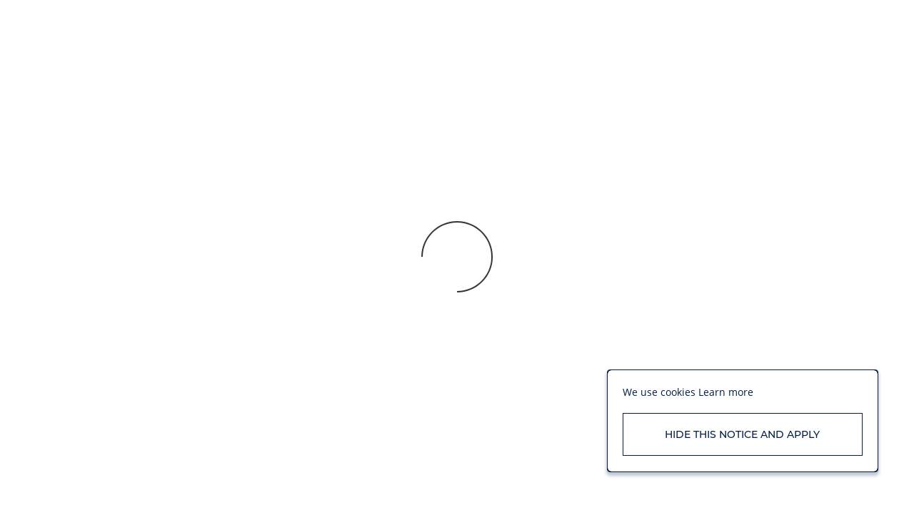

--- FILE ---
content_type: text/html; charset=UTF-8
request_url: https://elxw.fa.em3.oraclecloud.com/hcmUI/CandidateExperience/en/sites/CX_1001/job/8757/?utm_medium=jobshare
body_size: 4959
content:
<!DOCTYPE html>
<html lang="en" dir="ltr">
    <head>
        <meta charset="utf-8"></meta>
        <meta name="viewport" content="width=device-width, initial-scale=1, user-scalable=1, minimum-scale=1"></meta>
        
                
                            <meta name="description" content="Help make the world a better place. Unlock your career potential at one of the world's top universities and make a global impact. Join a prestigious and diverse institution with a range of roles across various disciplines. Be part of a team focused on creating a better world through education, research, and innovation. Discover your future at the University of Edinburgh today. ">
                            <meta name="keywords" content="University,Careers,Jobs,Edinburgh,University of Edinburgh,Academic,Teaching,Research,Student Experience,Innovation,Education,Global Impact">
        
                   
            <meta property="og:title" content="Lecturer/Senior Lecturer in Veterinary Public Health"/>
            <meta property="og:description" content="The Royal (Dick) School of Veterinary Studies is looking for an enthusiastic member of academic staff to teach Veterinary Public Health to undergraduate and postgraduate veterinary students, develop and maintain relationships with food business operators and relevant government agencies relating to livestock and food production, and undertake research relevant to veterinary public health."/>
                            <meta property="og:image" content="https://www.ed.ac.uk/files/footer/avatar-roundel-blackonwhite.png"/>
                        
            
                        <meta property="og:type" content="website"/>
                        
            <meta property="og:site_name" content="University of Edinburgh"/>
            <meta name="twitter:card" content="summary_large_image">
            <title>University of Edinburgh</title>
        
	
                    <base href="/hcmUI/CandidateExperience/en/sites/CX_1001"/>
                
        <link rel="icon" sizes="16x16" type="image/png" title="favicon" href="/hcmRestApi/CandidateExperience/siteFavicon/favicon-16x16.png?siteNumber=CX_1001&size=16x16"></link>
        <link rel="icon" sizes="144x144" type="image/png" title="favicon" href="/hcmRestApi/CandidateExperience/siteFavicon/favicon-144x144.png?siteNumber=CX_1001&size=144x144"></link>
        <link rel="icon" sizes="152x152" type="image/png" title="favicon" href="/hcmRestApi/CandidateExperience/siteFavicon/favicon-152x152.png?siteNumber=CX_1001&size=152x152"></link>

        <link rel="apple-touch-icon" sizes="152x152" type="image/png" title="favicon" href="/hcmRestApi/CandidateExperience/siteFavicon/favicon-152x152.png?siteNumber=CX_1001&size=152x152"></link>

        
        <link rel="stylesheet" href="https://static.oracle.com/cdn/jet/18.0.0/default/css/redwood/oj-redwood-min.css">
        <link rel="stylesheet" href="https://static.oracle.com/cdn/fa/oj-hcm-ce/2510.20.252592243/css/main-minimal.css">
         
        <link rel="stylesheet" title="cx-custom" data-custom-css href="/hcmUI/CandExpStatic/css/ce-custom.css?themeNumber=default_minimal_theme_CX_1001&lang=en&themeVersion=2&brandVersion=30&brandTlVersion=30&siteNumber=CX_1001"></link>

        <script data-cx-config>
           var CX_CONFIG = {
                app: {
                    apiBaseUrl: 'https://elxw.fa.em3.oraclecloud.com:443',
                    uiBaseUrl: 'https://elxw.fa.em3.oraclecloud.com:443/hcmUI',
                                                                                faHostUrl: '',
                    siteName: 'University of Edinburgh',
                    siteCode: 'UoE_Jobs',
                    siteNumber: 'CX_1001',
                    siteLang: 'en',
                    languages: [
    {
        "code": "en",
        "fusionCode": "US",
        "direction": "ltr",
        "label": "American English"
    }
],
                    cdnUrl:'https://static.oracle.com/cdn/fa/oj-hcm-ce/2510.20.252592243',
                    cxVersion:'2510.0.79',
                    headerMode: 1,
                    footerMode: 1,
                    template: {
    "templateNumber": "minimal",
    "welcomeText": "Help make the World a better place",
    "mainCallForAction": "Find your role"
},
                    templates: {
    "SEARCH_PAGE": {
        "pageCode": "36015",
        "pageNumber": "111371",
        "pageUrlName": null
    },
    "JOB_DETAILS": {
        "pageCode": "36016",
        "pageNumber": "112349",
        "pageUrlName": null
    },
    "SPLASH_PAGE": {
        "pageCode": "36018",
        "pageNumber": "69285",
        "pageUrlName": null
    }
},
                    talentCommunitySignUp: {
    "title": "Join our talent community",
    "buttonLabel": "Register for job alerts",
    "showAtSearchResults": true,
    "showWhenNoSearchResultsFound": true,
    "description": "Not found the role you are looking for? Sign up now and receive regular job alerts straight to your inbox!"
},
                    cookieConsent : {
    "analyticalCategoryMessage": null,
    "cookiePreferencesEnabled": false,
    "strictCategoryMessage": null,
    "customCategoryDescription": null,
    "popUpMessage": "We use cookies",
    "preferencesSaveButtonLabel": null,
    "declineButtonLabel": null,
    "preferencesButtonLabel": null,
    "declineButtonEnabled": false,
    "acceptButtonLabel": "Hide this notice and apply",
    "customCategoryButtonLabel": null,
    "cookieMessageEnabled": true,
    "functionalCategoryMessage": null,
    "cookieLinkLabel": null,
    "policyMessage": "Cookies are a common feature used on almost all websites.  This site uses cookies to maintain your session and remember your preferences.  You can find out more by clicking the \"cookies in use\" link in the footer of our website. ",
    "customCookieEnabled": false
},
                    settings : [
    {
        "settingValue": "false",
        "settingKey": "MAPS_ENABLED"
    },
    {
        "settingValue": "false",
        "settingKey": "ADDRESS_SEARCH_ENABLED"
    },
    {
        "settingValue": "false",
        "settingKey": "WORKPLACE_TYPE_REMOTE_ENABLED"
    },
    {
        "settingValue": "true",
        "settingKey": "WORKPLACE_TYPE_HYBRID_ENABLED"
    },
    {
        "settingValue": "true",
        "settingKey": "WORKPLACE_TYPES_FACET_ENABLED"
    },
    {
        "settingValue": "locationsFacet,workLocationsFacet,workplaceTypesFacet,titlesFacet,categoriesFacet,organizationsFacet,postingDatesFacet",
        "settingKey": "FACET_ORDER"
    },
    {
        "settingValue": "true",
        "settingKey": "WORKPLACE_TYPE_ONSITE_ENABLED"
    },
    {
        "settingValue": "blue",
        "settingKey": "colorTag"
    },
    {
        "settingValue": "Y",
        "settingKey": "CHATBOT_ENABLED"
    },
    {
        "settingValue": "true",
        "settingKey": "LOCATIONS_FACET_ENABLED"
    },
    {
        "settingValue": "false",
        "settingKey": "WORK_LOCATIONS_FACET_ENABLED"
    },
    {
        "settingValue": "true",
        "settingKey": "CATEGORIES_FACET_ENABLED"
    },
    {
        "settingValue": "true",
        "settingKey": "TITLES_FACET_ENABLED"
    },
    {
        "settingValue": "true",
        "settingKey": "POSTING_DATES_FACET_ENABLED"
    },
    {
        "settingValue": "full",
        "settingKey": "WORK_LOCATIONS_DISPLAY"
    },
    {
        "settingValue": "true",
        "settingKey": "ORGANIZATIONS_FACET_ENABLED"
    }
],
                    links : {
    "footer": [
        {
            "visibleOnMobile": true,
            "sublinks": [
                
            ],
            "text": "Applicant Privacy Notice",
            "url": "6004",
            "name": "Applicant Privacy Notice"
        },
        {
            "visibleOnMobile": true,
            "sublinks": [
                
            ],
            "text": "Cookies in use",
            "url": "7012",
            "name": "Cookies in use"
        },
        {
            "visibleOnMobile": true,
            "sublinks": [
                
            ],
            "text": "Website accessibility",
            "url": "7013",
            "name": "Website accessibility"
        },
        {
            "visibleOnMobile": true,
            "sublinks": [
                
            ],
            "text": "Freedom of information publication scheme",
            "url": "https://www.ed.ac.uk/about/website/freedom-information",
            "name": null
        }
    ],
    "header": [
        {
            "visibleOnMobile": false,
            "sublinks": [
                {
                    "visibleOnMobile": false,
                    "sublinks": [
                        
                    ],
                    "text": "Your rewards and benefits",
                    "url": "https://www.ed.ac.uk/human-resources/pay-reward",
                    "name": "Your rewards and benefits"
                },
                {
                    "visibleOnMobile": false,
                    "sublinks": [
                        
                    ],
                    "text": "Your total reward",
                    "url": "https://www.ed.ac.uk/human-resources/pay-reward/reward-calculator",
                    "name": null
                },
                {
                    "visibleOnMobile": false,
                    "sublinks": [
                        
                    ],
                    "text": "Your health and wellbeing",
                    "url": "https://www.ed.ac.uk/staff/health-wellbeing",
                    "name": "Your health and wellbeing"
                }
            ],
            "text": "What we offer",
            "url": "https://elxw.fa.em3.oraclecloud.com:443/hcmUI/CandidateExperience/en/sites/CX_1001",
            "name": "What we offer"
        },
        {
            "visibleOnMobile": false,
            "sublinks": [
                {
                    "visibleOnMobile": false,
                    "sublinks": [
                        
                    ],
                    "text": "Our vision, purpose and values",
                    "url": "https://www.ed.ac.uk/about/strategy-2030/our-vision-purpose-and-values",
                    "name": "Our vision, purpose and values"
                },
                {
                    "visibleOnMobile": false,
                    "sublinks": [
                        
                    ],
                    "text": "Our Global impact",
                    "url": "https://www.ed.ac.uk/news/eu",
                    "name": "Our Global impact"
                },
                {
                    "visibleOnMobile": false,
                    "sublinks": [
                        
                    ],
                    "text": "Embracing equality, diversity and inclusion",
                    "url": "https://www.ed.ac.uk/equality-diversity",
                    "name": null
                }
            ],
            "text": "What it's like to work here",
            "url": "https://elxw.fa.em3.oraclecloud.com:443/hcmUI/CandidateExperience/en/sites/CX_1001",
            "name": "What it's like to work here"
        },
        {
            "visibleOnMobile": false,
            "sublinks": [
                {
                    "visibleOnMobile": false,
                    "sublinks": [
                        
                    ],
                    "text": "Opportunities for young people",
                    "url": "https://www.ed.ac.uk/human-resources/job/modern-apprenticeships",
                    "name": "Opportunities for young people"
                },
                {
                    "visibleOnMobile": false,
                    "sublinks": [
                        
                    ],
                    "text": "Your learning and development",
                    "url": "https://www.ed.ac.uk/human-resources/learning-development",
                    "name": "Your learning and development"
                }
            ],
            "text": "Shape your career",
            "url": "https://elxw.fa.em3.oraclecloud.com:443/hcmUI/CandidateExperience/en/sites/CX_1001",
            "name": "Shape your career"
        },
        {
            "visibleOnMobile": false,
            "sublinks": [
                {
                    "visibleOnMobile": false,
                    "sublinks": [
                        
                    ],
                    "text": "Relocating to Edinburgh",
                    "url": "https://www.ed.ac.uk/human-resources/job/relocation",
                    "name": "Relocating to Edinburgh"
                },
                {
                    "visibleOnMobile": false,
                    "sublinks": [
                        
                    ],
                    "text": "What the city of Edinburgh offers",
                    "url": "https://www.ed.ac.uk/visit/city",
                    "name": "What the city of Edinburgh offers"
                },
                {
                    "visibleOnMobile": false,
                    "sublinks": [
                        
                    ],
                    "text": "Demonstrating your right to work (including coming for interview)",
                    "url": "https://www.ed.ac.uk/human-resources/demonstrating-rtw",
                    "name": "Demonstrating your right to work (including coming for interview)"
                },
                {
                    "visibleOnMobile": false,
                    "sublinks": [
                        
                    ],
                    "text": "International staff coming to work in the UK",
                    "url": "https://www.ed.ac.uk/human-resources/international-staff-work-uk",
                    "name": "International staff coming to work in the UK"
                }
            ],
            "text": "Coming to Edinburgh",
            "url": "https://elxw.fa.em3.oraclecloud.com:443/hcmUI/CandidateExperience/en/sites/CX_1001",
            "name": "Coming to Edinburgh"
        },
        {
            "visibleOnMobile": false,
            "sublinks": [
                {
                    "visibleOnMobile": false,
                    "sublinks": [
                        
                    ],
                    "text": "How to review and update your information",
                    "url": "52004",
                    "name": "How to review and update your information"
                },
                {
                    "visibleOnMobile": false,
                    "sublinks": [
                        
                    ],
                    "text": "How to complete your application",
                    "url": "55004",
                    "name": "How to complete your application"
                },
                {
                    "visibleOnMobile": false,
                    "sublinks": [
                        
                    ],
                    "text": "How to accept our offer",
                    "url": "54001",
                    "name": "How to accept our offer"
                },
                {
                    "visibleOnMobile": false,
                    "sublinks": [
                        
                    ],
                    "text": "Frequent questions answered",
                    "url": "55009",
                    "name": "Frequent questions answered"
                }
            ],
            "text": "How to join us",
            "url": "https://elxw.fa.em3.oraclecloud.com:443/hcmUI/CandidateExperience/en/sites/CX_1001",
            "name": "How to join us"
        }
    ],
    "jobCategory": [
        
    ],
    "ice": {
        "sharedJobDetails": "https://elxw.fa.em3.oraclecloud.com:443/fscmUI/faces/deeplink?objType=IRC_RECRUITING&action=ICE_JOB_DETAILS_RESP&objKey=pRequisitionNo=%3AjobId%3A;pShareId=:shareId:;pCalledFrom=FUSESHELL",
        "search": "https://elxw.fa.em3.oraclecloud.com:443/fscmUI/faces/deeplink?objType=IRC_RECRUITING&action=ICE_JOB_SEARCH_RESP",
        "jobAlerts": "https://elxw.fa.em3.oraclecloud.com:443/fscmUI/faces/deeplink?objType=IRC_RECRUITING&action=ICE_JOB_ALERTS_RESP&objKey=;pCalledFrom=FUSESHELL",
        "referredJobDetails": "https://elxw.fa.em3.oraclecloud.com:443/fscmUI/faces/deeplink?objType=IRC_RECRUITING&action=ICE_JOB_DETAILS_RESP&objKey=pRequisitionNo=%3AjobId%3A;pReferralId=:referralId:;pCalledFrom=FUSESHELL",
        "jobDetails": "https://elxw.fa.em3.oraclecloud.com:443/fscmUI/faces/deeplink?objType=IRC_RECRUITING&action=ICE_JOB_DETAILS_RESP&objKey=pRequisitionNo=%3AjobId%3A;pCalledFrom=FUSESHELL"
    }
},
                    optinDescriptionStr: "",
                    optinDescriptionVersionId: null,
                    images : {"mobileFrontImageUrl":"https://elxw.fa.em3.oraclecloud.com:443/hcmUI/CandidateExperience/images?imageId=2BD57367-C1C7-443B-829F-72528DA5B831","frontImageUrl":"https://elxw.fa.em3.oraclecloud.com:443/hcmUI/CandidateExperience/images?imageId=2BD57367-C1C7-443B-829F-72528DA5B831","corporateIconUrl":null,"mobileLogoImageUrl":"https://elxw.fa.em3.oraclecloud.com:443/hcmUI/CandidateExperience/images?imageId=1F9CE264-7272-4CB1-82EA-2C22A51EE0A6","logoImageUrl":"https://elxw.fa.em3.oraclecloud.com:443/hcmUI/CandidateExperience/images?imageId=1F9CE264-7272-4CB1-82EA-2C22A51EE0A6"},
                    shortUrl : {
    "challengeFlag": null,
    "url": null
} ,
                    overridenLang: '' ,
                    vanityBaseUrl : '',
                    siteEventsEnabledFlag: false,
                    siteURLName: null ,
                    "seoConfiguration" :{ "name" : "University of Edinburgh", "sameAs" : "https://www.ed.ac.uk/jobs",
                    "logo": "https:\/\/erecruitmentimages.isg.ed.ac.uk\/images\/Twitter%20logo.jpg" ,
                    "seoKeywords": "University,Careers,Jobs,Edinburgh,University of Edinburgh,Academic,Teaching,Research,Student Experience,Innovation,Education,Global Impact" ,
                    "seoDescription": "Help make the world a better place. Unlock your career potential at one of the world's top universities and make a global impact. Join a prestigious and diverse institution with a range of roles across various disciplines. Be part of a team focused on creating a better world through education, research, and innovation. Discover your future at the University of Edinburgh today. " },
                    "customHeaders" : [
    {
        "settings": [
            {
                "settingValue": "hamburger",
                "settingKey": "headerType"
            },
            {
                "settingValue": "false",
                "settingKey": "isEmployeeButtonHidden"
            },
            {
                "settingValue": "false",
                "settingKey": "isLogoHidden"
            },
            {
                "settingValue": "false",
                "settingKey": "isProfileButtonHidden"
            }
        ],
        "employeeText": "RXhpc3RpbmcgRW1wbG95ZWU/IEFwcGx5IGhlcmU=",
        "logoURL": null,
        "type": "ORA_GLOBAL",
        "headerId": 300001109026084,
        "profileText": "TXkgUHJvZmlsZQ==",
        "name": null
    }
],
                    "customWidgets" : [
    
],
                    "customIcons" : [
    
]
                }
            };
                            const HASHBANG_REGEX = /\/?#\/(job|requisitions|jobs)\//;
                if (window.location.href.match(HASHBANG_REGEX)) {	
                        window.location.replace(window.location.href.replace(HASHBANG_REGEX, '/$1/'));
                }
                    </script>
        <script src="https://static.oracle.com/cdn/fa/oj-hcm-ce/2510.20.252592243/js/main-minimal.js" defer></script>
                    <style id="custom-css">
            .categories-list__title {
  color: #ffffff !important;
}

.categories-list__counter {
  color: #ffffff !important;
}

.search-box-compact__button {
  background-color: #00325F !important;
}

.search-box-compact__button:hover {
  background-color: #004a8e !important;
}

.search-box-compact__button .icon-search-thin {
  color: #ffffff !important;
}

.home-page {
  padding-bottom: 0px !important;
}

.app-header {
  margin: 0 !important;
  padding: 20px !important;
  background-color: #fff;
}

.app-header__logo--desktop img.app-header__logo-image {
  width: 320px !important;
  max-width: 320px;
  max-height: 80px;
}

.app-menu__item, .app-menu__miscellaneous-item {
  text-transform: none;
}

.search-filters__header {
  text-transform: capitalize;
}

a.footer-links__link {
  text-transform: none;
}
  
#location-container {
  display: none;
}

.search-box-compact__fieldset-spacer {
  display: none;
}

.search-box-compact__fieldset search-box-compact__fieldset--location {
  display: none;
}

#existing-employee-btn-section a {
  color: #ffffff !important;
  background-color: #041e42 !important;
}

#existing-employee-btn-section a:hover {
  background-color: #004a8e !important;
}

.job-grid-item .job-grid-item__favourite-star {
  color: #e6c700 !important;
}

.job-grid-item:hover .job-grid-item__favourite-star {
  color: #e6c700 !important;
}

.app-footer {
  background-color: #041e42 !important;
}

.cookie-consent__pulse {
  animation: none !important;
}

.focused-with-keyboard .file-form-element__input:focus+label, .focused-with-keyboard *:focus, .focused-with-keyboard .cx-context-menu .oj-menu-item.oj-focus>a, .cx-context-menu .focused-with-keyboard .oj-menu-item.oj-focus>a, .focused-with-keyboard .file-upload__input-wrapper:focus-within ~ .button, .focused-with-keyboard .job-grid-item--focus, .focused-with-keyboard .event-grid-item--focus, .focused-with-keyboard .job-list-item--focus, .focused-with-keyboard .event-list-item--focus, .focused-with-keyboard .notifications__remove-item:focus, .focused-with-keyboard .apply-flow-input-checkbox .input-row__hidden-control:focus+.apply-flow-input-checkbox__button, .apply-flow-input-checkbox .focused-with-keyboard .input-row__hidden-control:focus+.apply-flow-input-checkbox__button, .focused-with-keyboard :focus ~ .apply-flow-input-checkbox .apply-flow-input-checkbox__button, :focus ~ .apply-flow-input-checkbox .focused-with-keyboard .apply-flow-input-checkbox__button, .focused-with-keyboard .input-row--checkbox .input-row__hidden-control:focus+.input-row__control-container .apply-flow-input-checkbox, .input-row--checkbox .input-row__hidden-control:focus+.input-row__control-container .focused-with-keyboard .apply-flow-input-checkbox, .focused-with-keyboard .apply-flow-input-radio-control:focus+.apply-flow-input-radio, .focused-with-keyboard .apply-flow-profile-import-awli__file-upload:focus+.apply-flow-profile-import-awli__button, .focused-with-keyboard .apply-flow-profile-import-awli__file-upload.focused-with-keyboard+.apply-flow-profile-import-awli__button, .focused-with-keyboard .input-row__select.oj-focus, .focused-with-keyboard .input-row__search-input.oj-focus, .focused-with-keyboard .input-row-composite__select.oj-focus, .focused-with-keyboard .language-select__select.oj-focus, .focused-with-keyboard .cs-job-info__context-menu-button.oj-button.oj-button-full-chrome.oj-focus-only {
    box-shadow: 0 0 5px 2px #ffdd00 !important;
}

@media screen and (min-width:768px) {
  padding: 48px;
}

        </style>
        </head>
    <body class="app-loading font-family-primary" data-bind="loadingIndicator, a11y.toggleFocusIndicator, bodyScrolledDown, currentRoute">
        <div class="preload" aria-hidden="true">
            <div class="preload__icons"></div>
            <div class="preload__primary-font"></div>
            <div class="preload__secondary-font"></div>
        </div>
        <div class="app-loading-spinner"></div>
        <div class="app" data-bind="view: 'layout'"></div>
           
    </body>
</html>


--- FILE ---
content_type: text/css; charset=UTF-8
request_url: https://elxw.fa.em3.oraclecloud.com/hcmUI/CandExpStatic/css/ce-custom.css?themeNumber=default_minimal_theme_CX_1001&lang=en&themeVersion=2&brandVersion=30&brandTlVersion=30&siteNumber=CX_1001
body_size: 3522
content:
:root {
        --font-primary: "Open Sans", Arial, sans-serif;
        --font-secondary: Montserrat, Arial, sans-serif;

        --color-theme-1-hue: 215;
        --color-theme-1-saturation: 89%;
        --color-theme-1-lightness: 14%;
        --color-theme-1: hsl(var(--color-theme-1-hue), var(--color-theme-1-saturation), var(--color-theme-1-lightness));

        --color-primary-hue: 215;
        --color-primary-saturation: 89%;
        --color-primary-lightness: 14%;
        --color-primary: hsl(var(--color-primary-hue), var(--color-primary-saturation), var(--color-primary-lightness));

        --color-secondary-hue: 215;
        --color-secondary-saturation: 89%;
        --color-secondary-lightness: 14%;
        --color-secondary: hsl(var(--color-secondary-hue), var(--color-secondary-saturation), var(--color-secondary-lightness));

        --color-app-background-hue: 0;
        --color-app-background-saturation: 0%;
        --color-app-background-lightness: 100%;
        --color-app-background: hsl(var(--color-app-background-hue), var(--color-app-background-saturation), var(--color-app-background-lightness));

        --color-favourite-hue: 52;
        --color-favourite-saturation: 100%;
        --color-favourite-lightness: 50%;
        --color-favourite: hsl(var(--color-favourite-hue), var(--color-favourite-saturation), var(--color-favourite-lightness));
    }
html { font-family: "Open Sans", Arial, sans-serif; } .font-family-primary { font-family: "Open Sans", Arial, sans-serif; } .apply-flow { font-family: "Open Sans", Arial, sans-serif; } .font-family-secondary { font-family: Montserrat, Arial, sans-serif; } .apply-flow-dialog__button { font-family: Montserrat, Arial, sans-serif; } .apply-flow-block__title { font-family: Montserrat, Arial, sans-serif; } .apply-flow-profile-item-tile__summary-content { font-family: Montserrat, Arial, sans-serif; } .theme-color-1 { color: #041e42; } [dir] .background-color-1 { background-color: #041e42; } .theme-color-1 { color: #041e42; } .favourite-jobs__toggle:hover, .favourite-jobs__toggle:focus { color: #041e42; } [dir] .schedule-row-button:hover { background-color: #041e42; } .apply-flow-dialog__button--primary { color: #041e42; } .cc-element--rich-text a { color: #041e42; } .search-jobs__chromeless-select .oj-select-arrow:hover { color: #041e42; } .download-content-button { color: #041e42; } .offer-attachment__link { color: #041e42; } .offer-actions__button--primary { color: #041e42; } .theme-color-2 { color: #041e42; } [dir] .background-color-primary { background-color: #041e42; } .text-color-primary { color: #041e42; } .button--primary { color: #041e42; } body, html { color: #041e42; } .cs-job-status__value--on { color: #041e42; } .cc-job-list__view-more-button { color: #041e42; } .theme-color-3 { color: #041e42; } [dir] .background-color-secondary { background-color: #041e42; } .text-color-secondary { color: #041e42; } .button--secondary { color: #041e42; } .apply-flow-dialog__button--primary:disabled { color: #041e42; } .apply-flow-dialog__button--secondary { color: #041e42; } .search-jobs__chromeless-select .oj-select-arrow { color: #041e42; } .misc-attachment-upload__drag-and-drop::before { color: #041e42; } .theme-color-4 { color: #ffffff; } [dir] .background-color-app { background-color: #ffffff; } [dir] body, html[dir] { background-color: #ffffff; } [dir] .app-loading-spinner { background-color: #ffffff; } [dir] .app__top-background { background-color: #ffffff; } .candidate-self-service-header__background { background-color: #ffffff; } .theme-color-5 { color: #ffdd00; } .text-color-favourite { color: #ffdd00; } .favourite-star--active { color: #ffdd00; } .favourite-star:hover { color: #ffdd00; }
